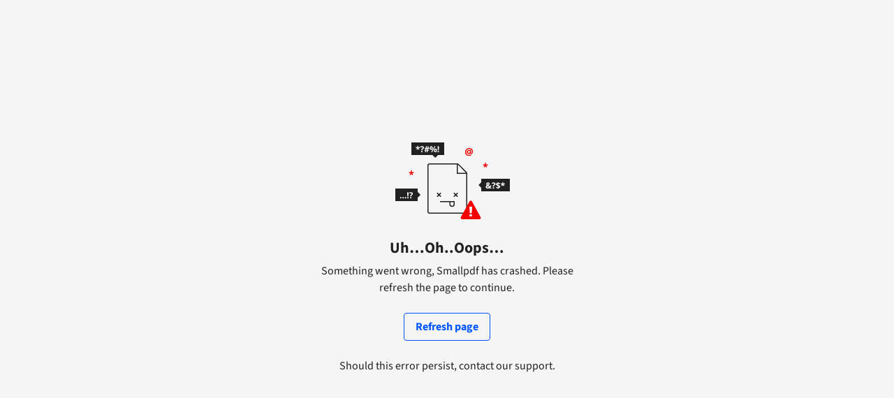

--- FILE ---
content_type: image/svg+xml
request_url: https://s.smallpdf.com/static/bd7581cc63cf9d0b.svg
body_size: 1339
content:
<svg xmlns="http://www.w3.org/2000/svg" width="98" height="40" fill="none"><path fill="#1A1A1A" fill-rule="evenodd" d="M98 10.146c-.149-.033-.129-.013-.327-.046a6 6 0 0 0-.633-.075Q96.68 10 96.26 10q-1.34 0-2.258.375t-1.5 1.036q-.583.663-.843 1.536a6.5 6.5 0 0 0-.26 1.873v.65h-1.637v3.147h1.637V28h4.265v-9.383h2.083V15.47h-2.083v-.375q0-.8.434-1.136a1.63 1.63 0 0 1 1.03-.338q.246.001.433.025.186.026.335.05c.099.017.104-.004.104-.004zm-17.825 10.48q.235-.561.57-.911t.732-.5q.396-.15.744-.15.421 0 1.004.15t.955.5v4.445q-.348.525-.856.712a2.9 2.9 0 0 1-1.004.188 2.4 2.4 0 0 1-.868-.163 2.1 2.1 0 0 1-.756-.512q-.336-.35-.546-.936t-.21-1.437q0-.823.235-1.386M76.02 24.91q.446 1.224 1.203 2.048a4.85 4.85 0 0 0 1.773 1.236 5.8 5.8 0 0 0 2.182.412q.819 0 1.76-.387a4.7 4.7 0 0 0 1.588-1.036V28h3.869V10H84.13v6.593a3.45 3.45 0 0 0-1.24-.825q-.669-.25-1.71-.25-.944 0-1.935.413a5.5 5.5 0 0 0-1.81 1.236q-.819.825-1.34 2.048-.52 1.224-.52 2.847 0 1.624.446 2.848Zm-10.424-5.09q.42-.5.942-.7.52-.2 1.017-.2.446 0 .855.15.41.15.72.488.309.337.508.886.198.55.198 1.324 0 .9-.235 1.498-.237.6-.583.975a1.9 1.9 0 0 1-.769.524q-.421.15-.793.15-.423 0-.955-.15a2.14 2.14 0 0 1-.905-.5zm.05 7.568q.619.624 1.35.849.733.225 1.501.225a5.3 5.3 0 0 0 2.009-.413 5.4 5.4 0 0 0 1.835-1.248q.819-.838 1.34-2.11.52-1.274.52-2.973 0-1.548-.422-2.735-.421-1.186-1.153-1.986a4.85 4.85 0 0 0-1.711-1.21 5.3 5.3 0 0 0-2.07-.413q-.944 0-1.922.387a5.2 5.2 0 0 0-1.674 1.037v-1.26H61.38V34h4.265v-6.612ZM55.386 28h4.265V10.923h-4.265zm-5.965 0h4.265V10.923h-4.265zm-14.058-3.07q.434 1.224 1.19 2.048a4.9 4.9 0 0 0 1.761 1.236 5.7 5.7 0 0 0 2.17.412q.819 0 1.76-.375a4.6 4.6 0 0 0 1.588-1.024V28h3.889V15.539h-3.84v1.498q-.72-.824-1.562-1.161a4.6 4.6 0 0 0-1.736-.337q-.942 0-1.947.412a5.5 5.5 0 0 0-1.822 1.236q-.819.825-1.352 2.048t-.533 2.847.434 2.848m4.154-4.284q.224-.562.558-.912a2 2 0 0 1 1.45-.649q.422 0 1.005.137.582.138.955.537v4.421q-.348.525-.856.712a2.9 2.9 0 0 1-1.004.187q-.447 0-.856-.162a2.1 2.1 0 0 1-.744-.512q-.334-.35-.533-.937-.198-.586-.198-1.436 0-.824.223-1.386M14.478 28h4.266v-7.866q.272-.474.706-.712.435-.237.831-.237.694 0 1.066.375t.372 1.573V28h4.266v-7.866q.272-.474.706-.712.435-.237.831-.237.695 0 1.067.375c.372.375.372.774.372 1.573V28h4.265v-7.566q0-2.348-.992-3.622t-3.026-1.274q-1.264 0-2.207.6t-1.512 1.399q-1.043-1.998-3.522-1.998-1.265 0-2.157.549a5.5 5.5 0 0 0-1.463 1.274h-.1l-.148-1.524h-3.62zM0 26.286c.43.383.941.877 1.553 1.176q.794.376 1.972.687t2.79.313q1.736 0 3.037-.438 1.303-.435 2.158-1.186a4.8 4.8 0 0 0 1.277-1.748q.421-1 .422-2.123 0-2.098-1.178-3.285-1.178-1.186-3.212-1.785-1.116-.325-1.897-.55-.78-.224-1.265-.437-.484-.212-.694-.45a.85.85 0 0 1-.21-.586q0-.65.594-1.062.596-.412 1.637-.412a4.1 4.1 0 0 1 1.45.275q.732.274 1.352.6.72.399 1.39.873l1.884-3.846q-.818-.524-1.786-.95a15 15 0 0 0-1.922-.649q-1.103-.3-2.368-.3-1.637 0-2.864.463-1.227.462-2.046 1.224a5 5 0 0 0-1.227 1.748 5.3 5.3 0 0 0-.41 2.036q0 1.973 1.03 3.209 1.028 1.237 2.913 1.81 1.265.376 2.12.613.857.237 1.377.462t.744.462a.86.86 0 0 1 .223.612q0 .625-.72 1.024-.718.4-1.933.4-.795 0-1.525-.3a7.6 7.6 0 0 1-1.302-.675 10 10 0 0 1-1.29-.974z" clip-rule="evenodd"/></svg>

--- FILE ---
content_type: image/svg+xml
request_url: https://s.smallpdf.com/static/cms/f/102628/40x40/f4f418458b/female.svg
body_size: 928
content:
<svg width="40" height="40" viewBox="0 0 40 40" fill="none" xmlns="http://www.w3.org/2000/svg">
<path d="M20.0004 0C8.97211 0 0 8.97211 0 20.0004C0 31.0283 8.97211 40 20.0004 40C31.0283 40 40.0004 31.0283 40.0004 20.0004C40.0004 8.97211 31.0283 0 20.0004 0ZM20.0004 1.70216C30.09 1.70216 38.2983 9.91085 38.2983 20.0004C38.2983 24.0022 37.0033 27.7053 34.8152 30.7202C34.8003 30.6521 34.7863 30.5832 34.7667 30.516C33.0769 24.7052 29.9564 24.5052 29.2845 24.3482C29.2066 24.3299 29.1274 24.3133 29.0483 24.298C27.0099 22.4145 28.401 14.5518 28.401 14.5518C28.401 2.56644 20.294 3.74519 20.294 3.74519C20.1953 3.74008 20.097 3.73582 20.0004 3.73242C19.9034 3.73582 19.8055 3.74008 19.7064 3.74519C19.7064 3.74519 11.5994 2.56601 11.5994 14.5518C11.5994 14.5518 12.9909 22.4149 10.9521 24.298C10.8721 24.3133 10.7934 24.3299 10.716 24.3482C10.0436 24.5052 6.92313 24.7052 5.23373 30.516C5.21415 30.5836 5.19969 30.6521 5.18479 30.7202C2.99666 27.7053 1.70174 24.0022 1.70174 20.0004C1.70174 9.91085 9.91042 1.70216 20.0004 1.70216ZM13.9343 14.1237C13.9684 13.7909 14.4114 10.0636 17.2012 10.3219L25.735 14.7148L26.4278 14.0471C26.4521 14.0514 26.475 14.059 26.4972 14.0697C26.8023 14.2122 26.9325 14.9229 26.7874 15.7335C26.6767 16.3552 26.4338 16.8672 26.1755 17.0863C26.072 17.1736 25.9669 17.2144 25.8661 17.1965C25.8091 17.1867 25.7571 17.1591 25.7112 17.1153C25.1414 18.8855 24.0533 20.649 22.6801 21.7094C21.8788 22.3277 20.9804 22.7069 20.0311 22.7069C19.0757 22.7069 18.1723 22.323 17.3672 21.6975C16.0012 20.6366 14.9182 18.8791 14.3518 17.1153C14.3054 17.1587 14.2539 17.1863 14.1969 17.1965C14.0799 17.217 13.956 17.1587 13.8377 17.0395C13.5982 16.7999 13.3786 16.3148 13.2748 15.7331C13.1382 14.968 13.2467 14.2918 13.5156 14.0982C13.5526 14.0718 13.5918 14.0539 13.6343 14.0467C13.7314 14.0301 13.8322 14.0671 13.9314 14.1471V14.1475C13.9318 14.1471 13.9326 14.139 13.9343 14.1237ZM20.0004 26.8287C17.5697 26.8287 15.5076 25.4737 14.7739 24.535C14.6173 24.3354 14.5199 24.1231 14.4939 23.9043C14.5309 23.892 14.6152 23.8614 14.7254 23.8111C14.771 23.7903 14.8212 23.7665 14.8735 23.7388C15.3178 23.506 15.9706 23.0188 15.971 22.163C15.9714 22.163 15.9714 22.163 15.9714 22.163C16.6731 22.8579 17.4527 23.4082 18.2859 23.7388C18.8464 23.9605 19.4306 24.0839 20.0311 24.0839C20.6319 24.0839 21.2162 23.9609 21.7771 23.7388C22.6018 23.4111 23.3754 22.8681 24.0716 22.1822C24.0763 22.1843 24.0805 22.1864 24.0856 22.189C24.1026 23.2916 25.209 23.775 25.5086 23.8852C25.5078 23.892 25.5074 23.8975 25.5065 23.9043C25.4801 24.1235 25.3827 24.3358 25.2256 24.535C24.4929 25.4742 22.4303 26.8287 20.0004 26.8287Z" fill="#3C3C3C"/>
</svg>


--- FILE ---
content_type: image/svg+xml
request_url: https://s.smallpdf.com/static/ef2d4f6414119340.svg
body_size: 3107
content:
<svg width="98" height="24" viewBox="0 0 98 24" fill="none" xmlns="http://www.w3.org/2000/svg">
<path d="M25.694 8.50781H35.584V10.349H31.69V20.7278H29.5555V10.349H25.6777L25.694 8.50781ZM35.1604 11.8805H36.9853V13.5913H37.0179C37.083 13.3469 37.1971 13.1188 37.36 12.8907C37.5229 12.6626 37.7185 12.4508 37.9629 12.2716C38.191 12.076 38.4517 11.9294 38.7449 11.8153C39.0219 11.7013 39.3152 11.6361 39.6085 11.6361C39.8366 11.6361 39.9995 11.6524 40.081 11.6524C40.1625 11.6687 40.2602 11.685 40.3417 11.685V13.5587C40.2113 13.5261 40.0647 13.5098 39.9181 13.4936C39.7714 13.4773 39.6411 13.461 39.4944 13.461C39.1686 13.461 38.859 13.5261 38.5657 13.6565C38.2724 13.7868 38.028 13.9824 37.7999 14.2268C37.5881 14.4874 37.4089 14.797 37.2786 15.1718C37.1482 15.5465 37.083 15.9864 37.083 16.4752V20.6789H35.1278L35.1604 11.8805ZM49.303 20.7278H47.3804V19.4895H47.3478C47.1034 19.9457 46.7449 20.2879 46.2724 20.5648C45.7999 20.8418 45.3111 20.9722 44.8223 20.9722C43.6655 20.9722 42.8183 20.6952 42.2969 20.1086C41.7755 19.5384 41.5148 18.6585 41.5148 17.5017V11.8805H43.47V17.3062C43.47 18.0883 43.6166 18.6422 43.9262 18.9518C44.2195 19.2777 44.6431 19.4406 45.1808 19.4406C45.5881 19.4406 45.9303 19.3754 46.2073 19.2451C46.4843 19.1147 46.7124 18.9518 46.8753 18.74C47.0545 18.5282 47.1686 18.2675 47.25 17.9742C47.3315 17.6809 47.3641 17.3551 47.3641 17.0129V11.8805H49.3193V20.7278H49.303ZM52.6268 17.8927C52.692 18.463 52.9038 18.854 53.2786 19.0984C53.6533 19.3266 54.1095 19.4406 54.6309 19.4406C54.8101 19.4406 55.0219 19.4243 55.25 19.3917C55.4781 19.3591 55.7063 19.3103 55.9018 19.2288C56.1136 19.1473 56.2765 19.0333 56.4069 18.8703C56.5372 18.7074 56.6024 18.5119 56.5861 18.2675C56.5698 18.0231 56.4883 17.8113 56.3091 17.6483C56.1299 17.4854 55.9181 17.3714 55.6574 17.2573C55.3967 17.1595 55.0871 17.0781 54.7449 17.0129C54.4028 16.9477 54.0606 16.8663 53.7022 16.7848C53.3437 16.7033 52.9853 16.6056 52.6431 16.4915C52.301 16.3775 52.0077 16.2308 51.7307 16.019C51.47 15.8235 51.2419 15.5791 51.0953 15.2695C50.9323 14.96 50.8509 14.6015 50.8509 14.1453C50.8509 13.6565 50.9649 13.2654 51.2093 12.9396C51.4374 12.6137 51.747 12.353 52.1054 12.1575C52.4639 11.962 52.8712 11.8153 53.3111 11.7339C53.7511 11.6524 54.1747 11.6198 54.5657 11.6198C55.0219 11.6198 55.4619 11.6687 55.8692 11.7665C56.2765 11.8642 56.6676 12.0109 56.9934 12.239C57.3356 12.4508 57.6126 12.7441 57.8244 13.0862C58.0525 13.4284 58.1828 13.852 58.248 14.3408H56.2113C56.1136 13.8683 55.9018 13.5587 55.5759 13.3958C55.2337 13.2329 54.859 13.1514 54.4191 13.1514C54.2887 13.1514 54.1095 13.1677 53.9303 13.184C53.7348 13.2166 53.5718 13.2492 53.3926 13.3143C53.2297 13.3795 53.083 13.4773 52.969 13.5913C52.8549 13.7054 52.7898 13.8683 52.7898 14.0638C52.7898 14.3082 52.8712 14.4874 53.0342 14.6341C53.1971 14.7807 53.4089 14.8948 53.6859 15.0088C53.9466 15.1066 54.2561 15.1881 54.5983 15.2532C54.9405 15.3184 55.2989 15.3999 55.6574 15.4813C56.0158 15.5628 56.358 15.6606 56.7001 15.7746C57.0423 15.8887 57.3519 16.0353 57.6126 16.2471C57.8733 16.4426 58.1014 16.687 58.2643 16.9803C58.4272 17.2736 58.5087 17.6483 58.5087 18.072C58.5087 18.5934 58.3946 19.0333 58.1502 19.408C57.9058 19.7665 57.5963 20.076 57.2215 20.3041C56.8468 20.5323 56.4069 20.6952 55.9506 20.8092C55.4781 20.907 55.0219 20.9722 54.5657 20.9722C54.0117 20.9722 53.4904 20.907 53.0179 20.7767C52.5454 20.6463 52.1217 20.4508 51.7796 20.2064C51.4374 19.9457 51.1604 19.6361 50.9649 19.2451C50.7694 18.8703 50.6553 18.4141 50.639 17.8765H52.6105V17.8927H52.6268ZM59.0627 11.8805H60.5454V9.20842H62.5006V11.8642H64.2602V13.3143H62.5006V18.0394C62.5006 18.2512 62.5168 18.4141 62.5331 18.5771C62.5494 18.7237 62.5983 18.854 62.6472 18.9518C62.7124 19.0496 62.8101 19.131 62.9242 19.1799C63.0545 19.2288 63.2175 19.2614 63.4456 19.2614C63.5759 19.2614 63.7225 19.2614 63.8529 19.2451C63.9832 19.2288 64.1299 19.2125 64.2602 19.1799V20.6952C64.0484 20.7278 63.8366 20.7441 63.6248 20.7604C63.413 20.7929 63.2175 20.7929 62.9893 20.7929C62.468 20.7929 62.0606 20.7441 61.7511 20.6463C61.4415 20.5485 61.1971 20.4019 61.0179 20.2227C60.8386 20.0272 60.7246 19.7991 60.6594 19.5221C60.5942 19.2451 60.5616 18.9029 60.5454 18.5445V13.3306H59.0627V11.8479V11.8805ZM65.6289 11.8805H67.47V13.0862H67.5026C67.7796 12.5648 68.1543 12.2064 68.6431 11.9783C69.1319 11.7502 69.6533 11.6361 70.2399 11.6361C70.9405 11.6361 71.5433 11.7502 72.0647 12.0109C72.5861 12.2553 73.0097 12.5811 73.3519 13.021C73.694 13.4447 73.9547 13.9498 74.1177 14.52C74.2806 15.0903 74.3784 15.7094 74.3784 16.3449C74.3784 16.9477 74.2969 17.518 74.1502 18.072C73.9873 18.6259 73.7592 19.131 73.4496 19.5547C73.1401 19.9783 72.749 20.3204 72.2602 20.5811C71.7714 20.8418 71.2175 20.9722 70.5657 20.9722C70.2887 20.9722 69.9955 20.9396 69.7185 20.8907C69.4415 20.8418 69.1645 20.7604 68.9038 20.6463C68.6431 20.5323 68.3987 20.3856 68.1869 20.2064C67.9588 20.0272 67.7796 19.8154 67.6329 19.5872H67.6003V24.0027H65.6452V11.8805H65.6289ZM72.4557 16.3123C72.4557 15.9213 72.4069 15.5302 72.2928 15.1555C72.1951 14.7807 72.0321 14.4549 71.8203 14.1616C71.6085 13.8683 71.3478 13.6402 71.0545 13.461C70.745 13.2817 70.3865 13.2003 69.9955 13.2003C69.1808 13.2003 68.5617 13.4773 68.138 14.0475C67.7307 14.6178 67.5189 15.3836 67.5189 16.3286C67.5189 16.7848 67.5678 17.1921 67.6818 17.5669C67.7959 17.9416 67.9425 18.2675 68.1706 18.5445C68.3824 18.8215 68.6431 19.0333 68.9527 19.1962C69.2623 19.3591 69.6044 19.4406 70.0118 19.4406C70.468 19.4406 70.8264 19.3428 71.136 19.1636C71.4456 18.9844 71.69 18.74 71.9018 18.463C72.0973 18.1697 72.2439 17.8439 72.3254 17.4691C72.4069 17.0781 72.4557 16.7033 72.4557 16.3123ZM75.8936 8.50781H77.8488V10.349H75.8936V8.50781ZM75.8936 11.8805H77.8488V20.7278H75.8936V11.8805ZM79.5922 8.50781H81.5474V20.7278H79.5922V8.50781ZM87.5107 20.9722C86.8101 20.9722 86.1747 20.8581 85.6207 20.6137C85.0667 20.3693 84.6105 20.0597 84.2195 19.6524C83.8448 19.2451 83.5515 18.74 83.3559 18.1697C83.1604 17.5995 83.0464 16.964 83.0464 16.296C83.0464 15.628 83.1441 15.0088 83.3559 14.4386C83.5515 13.8683 83.8448 13.3795 84.2195 12.9559C84.5942 12.5485 85.0667 12.2227 85.6207 11.9946C86.1747 11.7665 86.8101 11.6361 87.5107 11.6361C88.2113 11.6361 88.8468 11.7502 89.4008 11.9946C89.9547 12.2227 90.4109 12.5485 90.802 12.9559C91.1767 13.3632 91.47 13.8683 91.6655 14.4386C91.861 15.0088 91.9751 15.628 91.9751 16.296C91.9751 16.9803 91.8773 17.5995 91.6655 18.1697C91.4537 18.74 91.1767 19.2288 90.802 19.6524C90.4272 20.0597 89.9547 20.3856 89.4008 20.6137C88.8468 20.8418 88.2276 20.9722 87.5107 20.9722ZM87.5107 19.4243C87.9344 19.4243 88.3254 19.3266 88.635 19.1473C88.9608 18.9681 89.2052 18.7237 89.417 18.4304C89.6289 18.1371 89.7755 17.795 89.8733 17.4365C89.971 17.0618 90.0199 16.687 90.0199 16.296C90.0199 15.9213 89.971 15.5465 89.8733 15.1718C89.7755 14.797 89.6289 14.4712 89.417 14.1779C89.2052 13.8846 88.9445 13.6565 88.635 13.4773C88.3091 13.298 87.9344 13.2003 87.5107 13.2003C87.0871 13.2003 86.6961 13.298 86.3865 13.4773C86.0606 13.6565 85.8162 13.9009 85.6044 14.1779C85.3926 14.4712 85.246 14.797 85.1482 15.1718C85.0504 15.5465 85.0016 15.9213 85.0016 16.296C85.0016 16.687 85.0504 17.0618 85.1482 17.4365C85.246 17.8113 85.3926 18.1371 85.6044 18.4304C85.8162 18.7237 86.0769 18.9681 86.3865 19.1473C86.7124 19.3428 87.0871 19.4243 87.5107 19.4243ZM92.5616 11.8805H94.0443V9.20842H95.9995V11.8642H97.7592V13.3143H95.9995V18.0394C95.9995 18.2512 96.0158 18.4141 96.0321 18.5771C96.0484 18.7237 96.0973 18.854 96.1462 18.9518C96.2113 19.0496 96.3091 19.131 96.4232 19.1799C96.5535 19.2288 96.7164 19.2614 96.9445 19.2614C97.0749 19.2614 97.2215 19.2614 97.3519 19.2451C97.4822 19.2288 97.6289 19.2125 97.7592 19.1799V20.6952C97.5474 20.7278 97.3356 20.7441 97.1238 20.7604C96.912 20.7929 96.7164 20.7929 96.4883 20.7929C95.967 20.7929 95.5596 20.7441 95.25 20.6463C94.9405 20.5485 94.6961 20.4019 94.5168 20.2227C94.3376 20.0272 94.2236 19.7991 94.1584 19.5221C94.0932 19.2451 94.0606 18.9029 94.0443 18.5445V13.3306H92.5616V11.8479V11.8805Z" fill="#1A1A1A"/>
<path d="M23.4134 8.5051H14.4684L11.7149 0L8.94501 8.5051L0 8.4888L7.23422 13.7515L4.46436 22.2566L11.6986 16.9939L18.9328 22.2566L16.1792 13.7515L23.4134 8.5051Z" fill="#00B67A"/>
<path d="M16.7983 15.6726L16.1792 13.75L11.7148 16.9924L16.7983 15.6726Z" fill="#005128"/>
</svg>


--- FILE ---
content_type: image/svg+xml
request_url: https://s.smallpdf.com/static/cms/f/102628/40x40/c317ae45d4/male.svg
body_size: 1267
content:
<svg width="40" height="40" viewBox="0 0 40 40" fill="none" xmlns="http://www.w3.org/2000/svg">
<path d="M13.049 17.1151C13.672 18.7892 14.6563 20.4151 15.875 21.6054C16.5644 22.2786 17.3283 22.8122 18.1432 23.1365C18.7032 23.3582 19.2874 23.4816 19.8879 23.4816C20.4887 23.4816 21.073 23.3578 21.6326 23.1365C22.476 22.8016 23.2658 22.242 23.9731 21.5347C25.1616 20.3488 26.1229 18.747 26.7327 17.1006C27.2012 16.9632 27.6936 16.0831 27.894 14.961C28.1119 13.7427 27.9055 12.6801 27.4357 12.5026C27.4527 12.2052 27.4638 11.9048 27.4634 11.5958C27.4519 7.17998 24.8629 4.61226 20.7794 4.33864C17.2197 4.09991 14.538 5.51398 13.3163 7.8651C12.9056 8.65533 12.6707 9.64556 12.5805 10.72C12.4435 11.2796 12.363 11.8614 12.363 12.4635H12.3767C12.3767 12.4682 12.3754 12.4724 12.375 12.4767C12.3665 12.478 12.3579 12.4784 12.3486 12.4801C11.8281 12.5712 11.5911 13.6818 11.8192 14.9614C12.0298 16.1368 12.5596 17.0461 13.049 17.1151ZM13.1669 13.8244C13.2184 13.6742 13.2856 13.5571 13.3724 13.495C13.409 13.4682 13.449 13.4512 13.4916 13.4439C13.5882 13.4265 13.6895 13.4639 13.7886 13.5435H13.7895C13.7895 13.5359 13.7903 13.5282 13.7907 13.5197C13.8248 13.1882 14.2678 10.2886 17.058 10.5477C17.058 10.5477 19.5053 11.4473 21.7305 10.6524C21.9701 10.6469 22.2028 10.6452 22.4194 10.6537C23.342 10.6877 23.9727 11.166 24.6344 11.4737C24.6084 11.1703 24.3752 10.8584 24.388 10.6537C24.4931 10.6835 24.5893 10.729 24.6816 10.7788C25.1582 11.2852 25.6182 12.1363 25.9846 13.5265C25.9859 13.5329 25.9859 13.5384 25.9867 13.5444C25.988 13.5435 25.9884 13.5431 25.9897 13.5418C25.9897 13.5427 25.9901 13.5435 25.9901 13.5435L25.9961 13.5371C26.0918 13.4614 26.1906 13.4265 26.2855 13.4431C26.3097 13.4473 26.3319 13.4546 26.3544 13.4652C26.6587 13.6073 26.7893 14.3184 26.6446 15.1291C26.534 15.7512 26.2914 16.2631 26.0331 16.4823C25.9289 16.5687 25.8233 16.61 25.7229 16.5912C25.6659 16.5832 25.614 16.5546 25.568 16.5112C25.0033 18.2674 23.928 20.0177 22.5705 21.079C21.7607 21.7131 20.8509 22.1037 19.8883 22.1037C18.947 22.1037 18.0555 21.7305 17.2593 21.1203C15.8763 20.0624 14.7805 18.2904 14.209 16.5108C14.1622 16.5542 14.1112 16.5827 14.0546 16.5908C13.9371 16.6121 13.8133 16.5538 13.6954 16.4351C13.4554 16.1955 13.2363 15.7108 13.1324 15.1291C13.1256 15.0904 13.1218 15.0538 13.1163 15.0159C13.1214 14.6091 13.1388 14.2142 13.1669 13.8244Z" fill="#3C3C3C"/>
<path d="M20.0004 0C8.97211 0 0 8.97211 0 20.0004C0 31.0283 8.97211 40 20.0004 40C31.0287 40 40.0008 31.0283 40.0008 20.0004C40.0008 8.97211 31.0287 0 20.0004 0ZM20.0004 1.70216C30.09 1.70216 38.2987 9.91085 38.2987 20.0004C38.2987 23.9592 37.031 27.6253 34.8854 30.6228C34.8709 30.3866 34.8335 30.1513 34.7667 29.9215C33.0769 24.1107 29.9564 23.9103 29.2845 23.7533C27.9631 23.4439 26.3606 23.5762 25.5065 23.3094C25.4061 24.1473 22.9686 26.9044 21.3707 28.6329L20.6787 25.964C21.2004 25.6576 21.3124 24.9797 21.3124 24.4167H18.6881C18.6881 24.9754 18.8004 25.6461 19.3102 25.9559L18.6289 28.6321C17.0314 26.9036 14.5948 24.1473 14.4939 23.3094C13.6394 23.5762 12.0381 23.4439 10.716 23.7533C10.044 23.9103 6.92355 24.1103 5.23415 29.9206C5.16777 30.1509 5.13032 30.387 5.11585 30.6232C2.97028 27.6257 1.70216 23.9597 1.70216 20.0004C1.70216 9.91085 9.91085 1.70216 20.0004 1.70216Z" fill="#3C3C3C"/>
</svg>


--- FILE ---
content_type: image/svg+xml
request_url: https://s.smallpdf.com/static/cms/f/102628/1040x120/41d098ab9a/safety.svg
body_size: 7686
content:
<svg width="1040" height="120" fill="none" xmlns="http://www.w3.org/2000/svg"><path fill-rule="evenodd" clip-rule="evenodd" d="M131.858 8.144c-1.383-.155-3.065-.203-4.547-.053-.56-.049-1.223 0-1.887.053-12.253.97-23.535 7.36-30.578 18.249.196-.02.406-.003.62.014.344.029.697.058 1.011-.067a48.024 48.024 0 0 1 4.136-5.061l.279-.27c1.222-1.18 2.376-2.297 3.705-3.154.698.456 1.436.87 2.164 1.278.66.37 1.312.735 1.917 1.123l-.364.458c-1.466 1.842-2.94 3.695-4.025 5.679.359.15 1.022.101 1.532 0 1.274-1.893 2.656-3.786 4.287-5.471.438.163.874.328 1.31.492 1.747.66 3.479 1.316 5.277 1.807l.202.203-1.275 2.97c.496.089.834.058 1.293.016l.187-.017c.197-.372.375-.763.553-1.155.24-.527.481-1.058.774-1.554 2.96.662 6.075 1.02 9.241 1.125.248.215.233.587.218.948-.01.23-.02.457.04.636h1.373c.074-.244.069-.497.063-.745-.006-.277-.012-.548.094-.79 2.96-.155 6.069-.464 8.933-1.174l.254.049 1.375 2.66c.111 0 .232.006.356.012.388.02.807.04 1.08-.118l-1.279-2.96.105-.106c2.263-.591 4.387-1.466 6.546-2.354l.241-.1c1.585 1.686 3.065 3.685 4.396 5.626.11 0 .219.002.327.004.446.007.873.015 1.197-.11a20.219 20.219 0 0 0-2.189-3.22c-.666-.971-1.384-1.836-2.251-2.758v-.256l3.573-2.096.517-.203a37.478 37.478 0 0 1 8.056 8.533c.197 0 .384.022.563.042.381.044.73.084 1.075-.09-6.839-10.427-18.118-17.124-30.326-18.095l-.053.101-.096-.101Zm5.254 2.4v-.102c-5.359-1.38-11.736-1.279-17.148 0l.816.667c4.694 3.013 11.892 2.709 16.332-.565Zm14.039 6.134-.096.203-3.52 1.998h-.263c-2.697-2.762-5.867-5.162-9.09-7.055l.981-.87c4.282 1.126 8.319 3.067 11.988 5.724Zm-41.296 2.35c2.859-2.86 5.972-5.21 9.136-7.205l-.918-.715c-.2-.175-.387-.103-.585-.026-.152.059-.311.12-.488.074v-.097l-.457.3c-3.779 1.232-7.352 3.019-10.568 5.423v.098c1.224.873 2.502 1.636 3.88 2.148Zm35.936.517-.096.15c-1.996.87-4.037 1.686-6.235 2.149-1.576-2.714-3.31-5.419-5.254-8.026.386-.221.816-.413 1.25-.606.371-.165.745-.332 1.097-.52 3.318 1.686 6.532 4.09 9.238 6.853Zm-23.124-5.423.151-.406c-.529-.247-1.057-.448-1.585-.649a52.72 52.72 0 0 1-.709-.274c-3.268 1.739-6.228 3.989-9.035 6.694l-.103.309c1.937.869 3.982 1.535 6.075 2.096l.201-.05.303-.514c1.435-2.441 2.888-4.914 4.702-7.206Zm5.175 6.63c-.009.833-.018 1.662-.018 2.469-1.065.15-2.042.05-3.061-.055-.351-.036-.706-.073-1.072-.1a64.691 64.691 0 0 0-.928-.127c-1.179-.156-2.484-.328-3.564-.69 1.479-2.81 3.213-5.519 5.306-8.025l3.271.463c.109 1.893.087 3.995.066 6.064Zm4.725-6.476c1.997 2.555 3.932 5.162 5.263 7.973a35.736 35.736 0 0 1-8.424 1.019c-.105-2.705-.053-5.723 0-8.533a251.88 251.88 0 0 1 1.761-.256c.475-.068.948-.136 1.4-.203ZM171.728 33.294c-6.637-4.294-16.752-4.602-23.582-.72-3.731 1.942-6.183 5.78-6.945 9.712-1.383 6.494-1.024 14.211 3.871 19.07 5.727 5.109 14.046 6.234 21.446 4.138.35-.07 1.471-.358 2.233-.773l.219-.097c2.294-.97 4.492-2.559 6.121-4.703 3.783-5.621 4.037-14.057 1.734-20.393-.911-2.453-2.802-4.65-5.097-6.234Zm-8.03 7.783c.65.86.749 1.933.845 2.974.025.27.049.537.083.798-.015.76-.005 1.56.005 2.379.026 2.084.054 4.291-.336 6.256-.275 1.137-1.139 2.314-2.498 2.742-2.177.847-5.117.61-7.129-.379-1.668-1.025-1.896-2.736-2.114-4.37l-.008-.066-.016-.312-.022-.4c-.161-3.043-.328-6.204.635-8.966.817-1.837 3.05-2.31 5.062-2.452 2.122 0 4.189.285 5.493 1.796Z" fill="#0048D9"/><path d="m84.991 30.222-3.165.053c-.05 2.71-.05 5.877 0 8.635.607.02 1.201.026 1.79.032 1.095.01 2.17.022 3.267.122V56.45l-.055.71-5.053.106c-.103 2.86-.103 5.62 0 8.431h22.513v-8.431a34.58 34.58 0 0 0-2.205-.042c-1.026.002-2.057.005-3.002-.113l.05-17.94.104-.154 5.053-.049c.055-2.916.103-6.031-.048-8.692l-19.249-.053Z" fill="#0048D9"/><path fill-rule="evenodd" clip-rule="evenodd" d="M116.901 69.465c.152.008.306.018.456.018l1.377 2.704c2.962-.613 6.025-.97 9.193-1.125.183-.307.162-.598.139-.915a2.711 2.711 0 0 1 .01-.664h1.329c.113.218.104.513.095.81-.007.253-.015.51.054.72 3.065.204 6.384.561 9.396 1.227l1.384-2.757h1.375c-.125.603-.406 1.19-.69 1.781-.194.407-.39.815-.536 1.232l.253.203c2.295.614 4.335 1.434 6.586 2.352 1.633-1.641 2.936-3.566 4.181-5.406l.11-.162h1.585c-1.226 2.197-2.811 4.187-4.449 6.186.649.43 1.341.819 2.039 1.212.621.35 1.247.702 1.849 1.086l.509.049c2.96-2.347 5.665-5.365 7.802-8.485a9.212 9.212 0 0 1 1.638 0c-8.679 13.391-23.636 20.19-39.307 18.095-4.545-.613-8.831-2.047-12.862-4.037l-.055-.155-.048.049c-5.972-3.014-11.695-8.123-15.366-13.952l.196-.016c.507-.042.89-.074 1.437.016 2.141 3.221 5.002 6.288 8.065 8.64 1.055-.489 2.081-1.119 3.101-1.745.363-.222.725-.445 1.087-.66l-.247-.308c-1.554-1.936-3.083-3.843-4.245-5.975.168.029.378.004.596-.023.509-.061 1.062-.128 1.236.477 1.125 1.743 2.502 3.482 3.932 5.061l.208.106a60.694 60.694 0 0 1 6.739-2.405l.151-.154-1.276-3.014c.252-.109.606-.088.973-.067Zm21.279 4.31-.044-.154c-2.706-.666-5.614-.97-8.521-1.024-.158 3.014-.105 5.674 0 8.692l.858.097c.353.022.697.093 1.037.163.505.104 1.003.207 1.521.146 1.935-2.506 3.73-5.162 5.149-7.92Zm2.198 7.36c1.944-1.38 4.037-3.018 5.674-4.906-1.944-.97-4.037-1.69-6.235-2.201l-.149.105c-1.427 2.71-3.065 5.264-4.904 7.77l-.158.358 2.199.97c.956-.478 1.88-1.05 2.798-1.618l.001-.001.002-.001c.258-.16.515-.32.772-.476Zm11.129-1.995c-2.855 2.299-6.174 3.834-9.545 5.11l-2.4.767c-.403-.207-.762-.507-1.121-.816l.097-.155c3.275-1.941 6.235-4.293 9.037-7.103 1.384.565 2.706 1.328 3.932 2.197Zm-33.385 5.878 1.023-.816c-3.269-2.096-6.281-4.298-9.191-7.206-1.147.485-2.22 1.162-3.284 1.832l-.002.002-.494.31v.155c3.677 2.656 7.658 4.598 11.948 5.723Zm18.936.666.359-.309C132.776 82 125.374 82 120.625 85.12l-.407.459c5.405 1.328 11.437 1.28 16.84.106ZM117.973 74.08c1.478 2.81 3.317 5.467 5.156 8.123-.367.211-.771.382-1.175.552-.388.163-.775.325-1.126.524a34.413 34.413 0 0 1-9.289-6.848v-.154c1.99-.97 4.083-1.686 6.226-2.25l.208.052Zm10.102 7.155c-.528.127-1.083.19-1.633.254-.561.065-1.117.129-1.633.258-2.095-2.506-3.829-5.215-5.309-8.026l.256-.207c2.653-.507 5.412-.918 8.271-.918l.048 8.64Z" fill="#0048D9"/><path d="M128.436 31.656c-5.617-2.404-13.477-2.656-18.582 1.072-3.319 2.453-4.342 6.848-3.472 10.735.665 3.68 4.135 6.389 7.452 7.664 2.416.87 4.888 1.609 7.363 2.348 2.184.653 4.37 1.306 6.521 2.05.465.204 1.075.663.979 1.228 0 .451-.452.706-.808.908l-.017.01c-4.797 1.328-10.003.308-13.473-3.372-.202-.253-.366-.531-.531-.81-.168-.284-.336-.568-.544-.827l-6.892.053c-.098 4.139-.153 8.891 0 12.981l7.658-.048.103-2.458c.586.28 1.171.601 1.757.923.282.156.566.312.849.463 5.309 2.246 12.152 2.753 17.407 0 3.827-2.153 5.876-6.292 5.306-10.735-.56-4.346-4.641-8.282-8.774-9.358l-12.357-3.627-.919-.464c-.407-.357-.663-.816-.565-1.376.809-1.404 2.504-1.284 4.021-1.176.305.021.603.043.885.05 3.573.512 7.244 1.74 9.337 5.062.55 0 1.121.002 1.706.005 1.807.01 3.745.02 5.598-.054.068-2.952.014-5.648-.042-8.465v-.002a434.98 434.98 0 0 1-.063-3.653c-2.295-.049-5.105-.049-7.4.057-.042.246-.035.532-.028.826.011.44.023.9-.13 1.27l-2.345-1.28Z" fill="#0048D9"/><path d="M82.115 106V95.568h2.352V106h-2.352Zm7.996.192a6.029 6.029 0 0 1-2.048-.368 5.456 5.456 0 0 1-1.808-1.136l1.344-1.616c.374.32.784.581 1.232.784.459.203.907.304 1.344.304.491 0 .854-.091 1.088-.272a.868.868 0 0 0 .368-.736.757.757 0 0 0-.112-.416.829.829 0 0 0-.304-.304 2.029 2.029 0 0 0-.48-.256 19.948 19.948 0 0 0-.608-.272l-1.36-.576a4.276 4.276 0 0 1-.784-.416 3.948 3.948 0 0 1-.672-.592 2.97 2.97 0 0 1-.464-.8 2.914 2.914 0 0 1-.176-1.04c0-.427.091-.827.272-1.2.182-.384.438-.715.768-.992.331-.288.72-.512 1.168-.672.459-.16.96-.24 1.504-.24.608 0 1.206.117 1.792.352.598.235 1.12.576 1.568 1.024l-1.2 1.488a4.309 4.309 0 0 0-1.024-.608 2.805 2.805 0 0 0-1.136-.224c-.405 0-.73.085-.976.256a.782.782 0 0 0-.352.688c0 .16.038.299.112.416.086.107.198.208.336.304.15.085.32.17.512.256.192.075.4.16.624.256l1.344.544c.64.256 1.142.608 1.504 1.056.374.448.56 1.04.56 1.776 0 .437-.09.853-.272 1.248-.17.384-.426.725-.768 1.024a3.92 3.92 0 0 1-1.232.704c-.49.171-1.045.256-1.664.256Zm9.947 0c-.704 0-1.35-.123-1.936-.368a4.302 4.302 0 0 1-1.488-1.088c-.416-.469-.741-1.04-.976-1.712-.224-.672-.336-1.435-.336-2.288 0-.853.112-1.61.336-2.272.235-.672.56-1.232.976-1.68a4.043 4.043 0 0 1 1.488-1.04 4.97 4.97 0 0 1 1.936-.368c.704 0 1.344.123 1.92.368a4.012 4.012 0 0 1 1.504 1.04c.416.459.736 1.024.96 1.696.235.661.352 1.413.352 2.256 0 .853-.117 1.616-.352 2.288-.224.672-.544 1.243-.96 1.712a4.261 4.261 0 0 1-1.504 1.088 4.858 4.858 0 0 1-1.92.368Zm0-2.032c.715 0 1.28-.304 1.696-.912.416-.619.624-1.456.624-2.512 0-1.045-.208-1.861-.624-2.448-.416-.587-.981-.88-1.696-.88s-1.28.293-1.696.88c-.416.587-.624 1.403-.624 2.448 0 1.056.208 1.893.624 2.512.416.608.981.912 1.696.912Zm5.486 4.4 3.216-13.92h1.536l-3.216 13.92h-1.536Zm6.446-2.56V95.568h2.352V106h-2.352Zm4.812 0V95.568h6.528v1.984h-4.176v2.096h3.552v1.968h-3.552v2.4h4.336V106h-6.688Zm13.118.192a5.206 5.206 0 0 1-1.872-.336 4.579 4.579 0 0 1-1.552-1.024c-.437-.448-.784-1.003-1.04-1.664-.256-.672-.384-1.445-.384-2.32 0-.864.133-1.632.4-2.304.267-.683.624-1.259 1.072-1.728a4.52 4.52 0 0 1 1.568-1.072 4.922 4.922 0 0 1 1.888-.368c.672 0 1.275.139 1.808.416.533.267.976.581 1.328.944l-1.248 1.504a3.69 3.69 0 0 0-.848-.592 2.01 2.01 0 0 0-.992-.24c-.352 0-.688.08-1.008.24-.309.15-.581.368-.816.656-.224.288-.405.64-.544 1.056a4.78 4.78 0 0 0-.192 1.408c0 1.077.229 1.915.688 2.512.459.587 1.072.88 1.84.88.427 0 .805-.091 1.136-.272.341-.192.64-.427.896-.704l1.248 1.472c-.875 1.024-2 1.536-3.376 1.536Zm7.524-.192v-1.344a107.64 107.64 0 0 0 1.776-1.696 20.814 20.814 0 0 0 1.392-1.488c.394-.469.698-.901.912-1.296.224-.405.336-.79.336-1.152 0-.501-.128-.88-.384-1.136-.256-.267-.608-.4-1.056-.4-.374 0-.704.107-.992.32-.288.203-.56.443-.816.72l-1.28-1.264c.501-.533 1.013-.933 1.536-1.2.522-.277 1.146-.416 1.872-.416.501 0 .954.08 1.36.24.416.15.773.368 1.072.656.298.277.528.613.688 1.008.16.395.24.837.24 1.328 0 .427-.091.864-.272 1.312-.182.437-.427.88-.736 1.328-.299.437-.646.88-1.04 1.328-.384.437-.784.869-1.2 1.296.256-.032.538-.059.848-.08.32-.032.602-.048.848-.048h2.048V106h-7.152Zm10.405 0c.042-.843.117-1.616.224-2.32a14.41 14.41 0 0 1 .48-2.032c.213-.651.48-1.285.8-1.904.33-.619.736-1.259 1.216-1.92h-4.56V95.84h7.072v1.44a15.067 15.067 0 0 0-1.424 2.016 9.347 9.347 0 0 0-.832 1.936 12.69 12.69 0 0 0-.416 2.144c-.086.757-.15 1.632-.192 2.624h-2.368Zm10.133.192a3.28 3.28 0 0 1-1.488-.336 3.287 3.287 0 0 1-1.152-1.024c-.31-.448-.555-1.003-.736-1.664-.171-.661-.256-1.424-.256-2.288 0-.864.085-1.621.256-2.272.181-.65.426-1.195.736-1.632.32-.448.704-.779 1.152-.992a3.28 3.28 0 0 1 1.488-.336c.544 0 1.04.112 1.488.336.448.213.826.544 1.136.992.32.437.565.981.736 1.632.181.65.272 1.408.272 2.272 0 .864-.091 1.627-.272 2.288-.171.661-.416 1.216-.736 1.664-.31.448-.688.789-1.136 1.024a3.28 3.28 0 0 1-1.488.336Zm0-1.824c.202 0 .389-.048.56-.144.17-.107.32-.293.448-.56.128-.267.224-.624.288-1.072.074-.448.112-1.019.112-1.712 0-.693-.038-1.259-.112-1.696-.064-.448-.16-.795-.288-1.04-.128-.256-.278-.432-.448-.528a1.126 1.126 0 0 0-1.104 0c-.171.096-.32.272-.448.528-.128.245-.23.592-.304 1.04-.075.437-.112 1.003-.112 1.696 0 .693.037 1.264.112 1.712.074.448.176.805.304 1.072s.277.453.448.56c.17.096.352.144.544.144Zm8.453 1.824a3.28 3.28 0 0 1-1.488-.336 3.287 3.287 0 0 1-1.152-1.024c-.309-.448-.555-1.003-.736-1.664-.171-.661-.256-1.424-.256-2.288 0-.864.085-1.621.256-2.272.181-.65.427-1.195.736-1.632.32-.448.704-.779 1.152-.992a3.28 3.28 0 0 1 1.488-.336c.544 0 1.04.112 1.488.336.448.213.827.544 1.136.992.32.437.565.981.736 1.632.181.65.272 1.408.272 2.272 0 .864-.091 1.627-.272 2.288-.171.661-.416 1.216-.736 1.664a3.149 3.149 0 0 1-1.136 1.024 3.28 3.28 0 0 1-1.488.336Zm0-1.824c.203 0 .389-.048.56-.144.171-.107.32-.293.448-.56.128-.267.224-.624.288-1.072.075-.448.112-1.019.112-1.712 0-.693-.037-1.259-.112-1.696-.064-.448-.16-.795-.288-1.04-.128-.256-.277-.432-.448-.528a1.123 1.123 0 0 0-1.104 0c-.171.096-.32.272-.448.528-.128.245-.229.592-.304 1.04-.075.437-.112 1.003-.112 1.696 0 .693.037 1.264.112 1.712.075.448.176.805.304 1.072s.277.453.448.56c.171.096.352.144.544.144Zm5.349 1.632v-1.904h2.208v-5.872h-1.904v-1.456a8.212 8.212 0 0 0 1.408-.384c.384-.15.757-.33 1.12-.544h1.728v8.256h1.904V106h-6.464Z" fill="#1A1A1A"/><circle cx="390" cy="48" r="40" fill="#003CB2"/><path d="M375.988 54.192a5.973 5.973 0 0 1-2.016-.336 4.648 4.648 0 0 1-1.616-1.024 4.812 4.812 0 0 1-1.088-1.664c-.256-.672-.384-1.445-.384-2.32 0-.864.134-1.632.4-2.304a5.096 5.096 0 0 1 1.088-1.728 4.784 4.784 0 0 1 1.632-1.072 5.293 5.293 0 0 1 1.968-.368c.758 0 1.408.139 1.952.416.544.277.987.592 1.328.944l-1.232 1.504a4.463 4.463 0 0 0-.848-.592c-.298-.16-.672-.24-1.12-.24-.405 0-.778.08-1.12.24-.33.15-.618.368-.864.656a3.15 3.15 0 0 0-.576 1.056 4.782 4.782 0 0 0-.192 1.408c0 1.077.24 1.915.72 2.512.491.587 1.227.88 2.208.88.214 0 .422-.027.624-.08.203-.053.368-.133.496-.24v-1.792h-1.728v-1.92h3.808v4.8c-.362.352-.842.65-1.44.896-.597.245-1.264.368-2 .368Zm5.596-.192V43.568h2.944c.8 0 1.52.101 2.16.304a4.28 4.28 0 0 1 1.648.944c.458.416.81.95 1.056 1.6.245.65.368 1.424.368 2.32 0 .896-.123 1.675-.368 2.336-.246.661-.592 1.21-1.04 1.648a4.319 4.319 0 0 1-1.616.96c-.619.213-1.312.32-2.08.32h-3.072Zm2.352-1.904h.448a3.94 3.94 0 0 0 1.216-.176c.362-.117.672-.304.928-.56.256-.267.453-.613.592-1.04.149-.427.224-.955.224-1.584 0-.619-.075-1.136-.224-1.552-.139-.427-.336-.763-.592-1.008a2.148 2.148 0 0 0-.928-.544 4.304 4.304 0 0 0-1.216-.16h-.448v6.624ZM391.74 54V43.568h3.584c.576 0 1.114.059 1.616.176.501.107.938.293 1.312.56.373.256.666.603.88 1.04.224.427.336.955.336 1.584 0 .608-.112 1.136-.336 1.584a3.007 3.007 0 0 1-.88 1.104 3.793 3.793 0 0 1-1.296.64 5.746 5.746 0 0 1-1.568.208h-1.296V54h-2.352Zm2.352-5.408h1.152c1.28 0 1.92-.555 1.92-1.664 0-.544-.171-.928-.512-1.152-.342-.224-.832-.336-1.472-.336h-1.088v3.152ZM401.271 54V43.568h3.76c.555 0 1.072.053 1.552.16.491.107.917.288 1.28.544.363.245.651.576.864.992.213.416.32.933.32 1.552 0 .768-.171 1.403-.512 1.904-.331.49-.779.859-1.344 1.104L409.559 54h-2.64l-2-3.76h-1.296V54h-2.352Zm2.352-5.632h1.216c.619 0 1.088-.128 1.408-.384.331-.267.496-.656.496-1.168 0-.512-.165-.87-.496-1.072-.32-.203-.789-.304-1.408-.304h-1.216v2.928Z" fill="#fff"/><path fill-rule="evenodd" clip-rule="evenodd" d="M390.79 17.163 389.771 14l-1.02 3.163h-3.298l2.669 1.955-1.019 3.164 2.668-1.957 2.668 1.957-1.019-3.164 2.668-1.955h-3.298Zm0 59.72-1.019-3.165-1.02 3.164h-3.298l2.669 1.956L387.103 82l2.668-1.955L392.439 82l-1.019-3.163 2.668-1.956h-3.298Zm15.234-57.59 1.018 3.165h3.299l-2.669 1.956 1.02 3.163-2.668-1.956-2.668 1.957 1.019-3.164-2.668-1.956h3.298l1.019-3.164Zm12.105 14.196-1.018-3.164-1.02 3.164h-3.298l2.668 1.955-1.019 3.163 2.669-1.954 2.667 1.955-1.019-3.164 2.668-1.956h-3.298Zm-.772 24.71 1.018 3.165h3.298l-2.668 1.955 1.02 3.162-2.668-1.954-2.669 1.954 1.019-3.162-2.668-1.955h3.298l1.02-3.165Zm-53.494-24.71-1.019-3.164-1.018 3.164h-3.299l2.668 1.955-1.019 3.163 2.668-1.954 2.667 1.955-1.018-3.164 2.667-1.956h-3.297Zm55.822 10.13 1.018 3.163h3.298l-2.668 1.954 1.019 3.165-2.667-1.955-2.669 1.955 1.02-3.165-2.669-1.954h3.298l1.02-3.164Zm-58.349 3.163-1.019-3.164-1.019 3.164H356l2.668 1.955-1.019 3.164 2.668-1.955 2.668 1.955-1.02-3.165 2.669-1.954h-3.298Zm1.142 11.417 1.018 3.165h3.298l-2.668 1.955 1.019 3.162-2.667-1.954-2.669 1.954 1.019-3.162-2.668-1.955h3.298l1.02-3.165Zm45.042 14.666-1.019-3.164-1.019 3.164h-3.298l2.668 1.956-1.02 3.163 2.669-1.955 2.668 1.955-1.02-3.163 2.669-1.956h-3.298Zm-33.477-53.571 1.019 3.164h3.298l-2.668 1.956 1.02 3.163-2.669-1.956-2.667 1.957 1.019-3.164-2.668-1.956h3.297l1.019-3.164Zm-.172 53.37-1.019-3.165-1.019 3.165h-3.298l2.668 1.954-1.019 3.163 2.668-1.953 2.668 1.953-1.019-3.163 2.668-1.954h-3.298Z" fill="#F8D12E"/><path d="M375.988 106.192a5.973 5.973 0 0 1-2.016-.336 4.653 4.653 0 0 1-1.616-1.024 4.815 4.815 0 0 1-1.088-1.664c-.256-.672-.384-1.445-.384-2.32 0-.864.134-1.632.4-2.304a5.096 5.096 0 0 1 1.088-1.728 4.784 4.784 0 0 1 1.632-1.072 5.293 5.293 0 0 1 1.968-.368c.758 0 1.408.139 1.952.416.544.277.987.592 1.328.944l-1.232 1.504a4.463 4.463 0 0 0-.848-.592c-.298-.16-.672-.24-1.12-.24-.405 0-.778.08-1.12.24-.33.15-.618.368-.864.656a3.15 3.15 0 0 0-.576 1.056 4.78 4.78 0 0 0-.192 1.408c0 1.077.24 1.915.72 2.512.491.587 1.227.88 2.208.88.214 0 .422-.027.624-.08.203-.053.368-.133.496-.24v-1.792h-1.728v-1.92h3.808v4.8c-.362.352-.842.651-1.44.896-.597.245-1.264.368-2 .368Zm5.596-.192V95.568h2.944c.8 0 1.52.101 2.16.304a4.28 4.28 0 0 1 1.648.944c.458.416.81.95 1.056 1.6.245.65.368 1.424.368 2.32 0 .896-.123 1.675-.368 2.336-.246.661-.592 1.211-1.04 1.648a4.31 4.31 0 0 1-1.616.96c-.619.213-1.312.32-2.08.32h-3.072Zm2.352-1.904h.448a3.95 3.95 0 0 0 1.216-.176c.362-.117.672-.304.928-.56.256-.267.453-.613.592-1.04.149-.427.224-.955.224-1.584 0-.619-.075-1.136-.224-1.552-.139-.427-.336-.763-.592-1.008a2.148 2.148 0 0 0-.928-.544 4.304 4.304 0 0 0-1.216-.16h-.448v6.624ZM391.74 106V95.568h3.584c.576 0 1.114.059 1.616.176.501.107.938.293 1.312.56.373.256.666.603.88 1.04.224.427.336.955.336 1.584 0 .608-.112 1.136-.336 1.584a3.007 3.007 0 0 1-.88 1.104 3.798 3.798 0 0 1-1.296.64 5.734 5.734 0 0 1-1.568.208h-1.296V106h-2.352Zm2.352-5.408h1.152c1.28 0 1.92-.555 1.92-1.664 0-.544-.171-.928-.512-1.152-.342-.224-.832-.336-1.472-.336h-1.088v3.152Zm7.179 5.408V95.568h3.76c.555 0 1.072.053 1.552.16.491.107.917.288 1.28.544.363.245.651.576.864.992.213.416.32.933.32 1.552 0 .768-.171 1.403-.512 1.904a3.041 3.041 0 0 1-1.344 1.104l2.368 4.176h-2.64l-2-3.76h-1.296V106h-2.352Zm2.352-5.632h1.216c.619 0 1.088-.128 1.408-.384.331-.267.496-.656.496-1.168 0-.512-.165-.87-.496-1.072-.32-.203-.789-.304-1.408-.304h-1.216v2.928Z" fill="#1A1A1A"/><g clip-path="url(#a)"><mask id="b" style="mask-type:luminance" maskUnits="userSpaceOnUse" x="610" y="8" width="81" height="80"><path d="M690.477 8h-80v80h80V8Z" fill="#fff"/></mask><g mask="url(#b)"><path d="M650.38 8c-22.038 0-39.903 17.655-39.903 39.434v1.01c0 21.78 17.865 39.434 39.903 39.434 22.037 0 39.903-17.655 39.903-39.433v-1.011C690.283 25.655 672.418 8 650.38 8Z" fill="#0048D9"/><path d="M644.376 39.275V26.203h-15.96l.519 4.012-2.076 4.789 1.557 1.424.519 5.694 2.985 2.847v1.683l3.503 5.047v2.33l5.449 6.989v4.789h4.931l8.563 5.435v3.495l12.457-1.812v-8.671l-22.447-24.98Z" fill="#fff"/><path d="M648 34.945h25.111V57.04H650.79c-1.541 0-2.79-1.235-2.79-2.757V34.945Z" fill="#0048D9"/><path d="M667.734 37.38h-1.169v-2.312c0-3.19-2.62-5.779-5.849-5.779-3.228 0-5.848 2.59-5.848 5.78v2.311h-1.169c-1.293 0-2.34 1.035-2.34 2.312v11.559c0 1.277 1.047 2.312 2.34 2.312h14.035c1.293 0 2.34-1.035 2.34-2.312V39.69c0-1.276-1.047-2.31-2.34-2.31Zm-7.018 10.403c-1.292 0-2.339-1.034-2.339-2.312 0-1.277 1.047-2.311 2.339-2.311 1.293 0 2.34 1.034 2.34 2.311 0 1.278-1.047 2.312-2.34 2.312Zm3.627-10.403h-7.252v-2.312c0-1.976 1.625-3.583 3.625-3.583 2.001 0 3.627 1.607 3.627 3.583v2.312Z" fill="#fff"/><path d="M650.384 84.34c20.061 0 36.322-16.07 36.322-35.895 0-19.824-16.261-35.894-36.322-35.894-20.06 0-36.322 16.07-36.322 35.894 0 19.824 16.262 35.895 36.322 35.895Z" stroke="#fff" stroke-width="1.25"/></g></g><path d="M637.615 106.192a5.206 5.206 0 0 1-1.872-.336 4.588 4.588 0 0 1-1.552-1.024c-.437-.448-.784-1.003-1.04-1.664-.256-.672-.384-1.445-.384-2.32 0-.864.134-1.632.4-2.304.267-.683.624-1.259 1.072-1.728a4.52 4.52 0 0 1 1.568-1.072 4.925 4.925 0 0 1 1.888-.368c.672 0 1.275.139 1.808.416.534.267.976.581 1.328.944l-1.248 1.504a3.67 3.67 0 0 0-.848-.592 2.007 2.007 0 0 0-.992-.24c-.352 0-.688.08-1.008.24-.309.15-.581.368-.816.656-.224.288-.405.64-.544 1.056a4.78 4.78 0 0 0-.192 1.408c0 1.077.23 1.915.688 2.512.459.587 1.072.88 1.84.88.427 0 .806-.091 1.136-.272a3.63 3.63 0 0 0 .896-.704l1.248 1.472c-.874 1.024-2 1.536-3.376 1.536Zm8.719 0a5.206 5.206 0 0 1-1.872-.336 4.579 4.579 0 0 1-1.552-1.024c-.437-.448-.784-1.003-1.04-1.664-.256-.672-.384-1.445-.384-2.32 0-.864.133-1.632.4-2.304.267-.683.624-1.259 1.072-1.728a4.52 4.52 0 0 1 1.568-1.072 4.922 4.922 0 0 1 1.888-.368c.672 0 1.275.139 1.808.416.533.267.976.581 1.328.944l-1.248 1.504a3.69 3.69 0 0 0-.848-.592 2.01 2.01 0 0 0-.992-.24c-.352 0-.688.08-1.008.24-.309.15-.581.368-.816.656-.224.288-.405.64-.544 1.056a4.78 4.78 0 0 0-.192 1.408c0 1.077.229 1.915.688 2.512.459.587 1.072.88 1.84.88.427 0 .805-.091 1.136-.272.341-.192.64-.427.896-.704l1.248 1.472c-.875 1.024-2 1.536-3.376 1.536Zm4.961-.192V95.568h3.584c.576 0 1.114.059 1.616.176.501.107.938.293 1.312.56.373.256.666.603.88 1.04.224.427.336.955.336 1.584 0 .608-.112 1.136-.336 1.584a3.007 3.007 0 0 1-.88 1.104 3.798 3.798 0 0 1-1.296.64 5.734 5.734 0 0 1-1.568.208h-1.296V106h-2.352Zm2.352-5.408h1.152c1.28 0 1.92-.555 1.92-1.664 0-.544-.171-.928-.512-1.152-.342-.224-.832-.336-1.472-.336h-1.088v3.152Zm8.83.128-.256.96h2.224l-.24-.96a38.334 38.334 0 0 1-.432-1.664 99.9 99.9 0 0 0-.416-1.696h-.064c-.128.555-.261 1.125-.4 1.712a28.884 28.884 0 0 1-.416 1.648Zm-3.776 5.28 3.264-10.432h2.832L668.061 106h-2.496l-.64-2.48h-3.184l-.64 2.48h-2.4Z" fill="#1A1A1A"/><path fill-rule="evenodd" clip-rule="evenodd" d="M910.005 8c22.536 0 35.997 5.896 35.997 5.896s1.209 26.103-3.902 40.863C933.071 80.71 910.008 88 910.008 88H909.995s-23.067-7.29-32.093-33.241c-5.11-14.76-3.905-40.863-3.905-40.863S887.462 8 909.998 8h.007Zm23.724 42.324V35.942h-16.78l-.003-16.776h-14.379v16.776h-16.779v14.382h16.779v16.78h14.382v-16.78h16.78Z" fill="#F23030"/><path d="M888.149 106v-7.936h1.92l.16 1.008h.064c.342-.32.715-.597 1.12-.832.406-.245.88-.368 1.424-.368.864 0 1.488.283 1.872.848.395.565.592 1.349.592 2.352V106h-2.352v-4.624c0-.576-.08-.971-.24-1.184-.149-.213-.394-.32-.736-.32-.298 0-.554.07-.768.208a4.142 4.142 0 0 0-.704.56V106h-2.352Zm9.349 0V95.568h6.576v1.984h-4.224v2.416h3.616v1.984h-3.616V106h-2.352Zm10.213-5.28-.256.96h2.224l-.24-.96a38.334 38.334 0 0 1-.432-1.664 91.194 91.194 0 0 0-.416-1.696h-.064c-.128.555-.261 1.125-.4 1.712a28.068 28.068 0 0 1-.416 1.648Zm-3.776 5.28 3.264-10.432h2.832L913.295 106h-2.496l-.64-2.48h-3.184l-.64 2.48h-2.4Zm10.5 0V95.568h2.944c.8 0 1.52.101 2.16.304a4.28 4.28 0 0 1 1.648.944c.459.416.811.95 1.056 1.6.245.65.368 1.424.368 2.32 0 .896-.123 1.675-.368 2.336-.245.661-.592 1.211-1.04 1.648a4.31 4.31 0 0 1-1.616.96c-.619.213-1.312.32-2.08.32h-3.072Zm2.352-1.904h.448a3.95 3.95 0 0 0 1.216-.176c.363-.117.672-.304.928-.56.256-.267.453-.613.592-1.04.149-.427.224-.955.224-1.584 0-.619-.075-1.136-.224-1.552-.139-.427-.336-.763-.592-1.008a2.143 2.143 0 0 0-.928-.544 4.304 4.304 0 0 0-1.216-.16h-.448v6.624Zm7.804 1.904V95.568h3.584a7.08 7.08 0 0 1 1.616.176c.502.107.939.293 1.312.56.374.256.667.603.88 1.04.224.427.336.955.336 1.584 0 .608-.112 1.136-.336 1.584a2.987 2.987 0 0 1-.88 1.104 3.78 3.78 0 0 1-1.296.64 5.724 5.724 0 0 1-1.568.208h-1.296V106h-2.352Zm2.352-5.408h1.152c1.28 0 1.92-.555 1.92-1.664 0-.544-.17-.928-.512-1.152-.341-.224-.832-.336-1.472-.336h-1.088v3.152Z" fill="#1A1A1A"/><defs><clipPath id="a"><path fill="#fff" transform="translate(609.375 8)" d="M0 0h81.25v80H0z"/></clipPath></defs></svg>

--- FILE ---
content_type: image/svg+xml
request_url: https://s.smallpdf.com/static/4bdbd89c56418e99.svg
body_size: 454
content:
<svg width="1366" height="3938" fill="none" xmlns="http://www.w3.org/2000/svg"><g clip-path="url(#prefix__clip0_94_20766)"><path fill="#fff" d="M0 0h1366v3938H0z"/><g filter="url(#prefix__filter0_f_94_20766)"><path fill="#E6FAED" d="M1378.81 2357.27l-481.82-576.333 576.332-481.82 481.82 576.332z"/></g><g filter="url(#prefix__filter1_f_94_20766)"><path fill="#E7F9F9" d="M-588.539 1016.94l317.296-700.475L429.232 633.76l-317.296 700.476z"/></g><g filter="url(#prefix__filter2_f_94_20766)"><path fill="#FFF8E6" d="M630 280.883l280.812-715.882 715.882 280.812-280.812 715.882z"/></g><g filter="url(#prefix__filter3_f_94_20766)"><path fill="#FFF3E6" d="M630 3937.88l280.812-715.882 715.882 280.812-280.812 715.882z"/></g><g filter="url(#prefix__filter4_f_94_20766)"><path fill="#ECF5FE" d="M-588.729 2287.41l541.189-552.634 552.634 541.189-541.189 552.634z"/></g></g><defs><filter id="prefix__filter0_f_94_20766" x="816.997" y="1219.12" width="1218.15" height="1218.15" filterUnits="userSpaceOnUse" color-interpolation-filters="sRGB"><feFlood flood-opacity="0" result="BackgroundImageFix"/><feBlend in="SourceGraphic" in2="BackgroundImageFix" result="shape"/><feGaussianBlur stdDeviation="40" result="effect1_foregroundBlur_94_20766"/></filter><filter id="prefix__filter1_f_94_20766" x="-668.539" y="236.462" width="1177.77" height="1177.77" filterUnits="userSpaceOnUse" color-interpolation-filters="sRGB"><feFlood flood-opacity="0" result="BackgroundImageFix"/><feBlend in="SourceGraphic" in2="BackgroundImageFix" result="shape"/><feGaussianBlur stdDeviation="40" result="effect1_foregroundBlur_94_20766"/></filter><filter id="prefix__filter2_f_94_20766" x="550" y="-514.999" width="1156.69" height="1156.69" filterUnits="userSpaceOnUse" color-interpolation-filters="sRGB"><feFlood flood-opacity="0" result="BackgroundImageFix"/><feBlend in="SourceGraphic" in2="BackgroundImageFix" result="shape"/><feGaussianBlur stdDeviation="40" result="effect1_foregroundBlur_94_20766"/></filter><filter id="prefix__filter3_f_94_20766" x="550" y="3142" width="1156.69" height="1156.69" filterUnits="userSpaceOnUse" color-interpolation-filters="sRGB"><feFlood flood-opacity="0" result="BackgroundImageFix"/><feBlend in="SourceGraphic" in2="BackgroundImageFix" result="shape"/><feGaussianBlur stdDeviation="40" result="effect1_foregroundBlur_94_20766"/></filter><filter id="prefix__filter4_f_94_20766" x="-668.729" y="1654.78" width="1253.82" height="1253.82" filterUnits="userSpaceOnUse" color-interpolation-filters="sRGB"><feFlood flood-opacity="0" result="BackgroundImageFix"/><feBlend in="SourceGraphic" in2="BackgroundImageFix" result="shape"/><feGaussianBlur stdDeviation="40" result="effect1_foregroundBlur_94_20766"/></filter><clipPath id="prefix__clip0_94_20766"><path fill="#fff" d="M0 0h1366v3938H0z"/></clipPath></defs></svg>

--- FILE ---
content_type: image/svg+xml
request_url: https://s.smallpdf.com/static/fb360476d2393de2.svg
body_size: 2293
content:
<svg xmlns="http://www.w3.org/2000/svg" width="300" height="150" viewBox="0 0 300 150"><path fill="#212121" d="M153.5 108.5v-3h-12.753a.75.75 0 1 1 0-1.5H161v4.5a3.75 3.75 0 1 1-7.5 0m1.5 0a2.25 2.25 0 1 0 4.5 0v-3H155zm22.5-44.067V65H164V51.5h.686H125a1.5 1.5 0 0 0-1.5 1.5v66a1.5 1.5 0 0 0 1.5 1.5h51a1.5 1.5 0 0 0 1.5-1.5zm-.326-.933a2 2 0 0 0-.108-.122l-11.314-11.433a1.5 1.5 0 0 0-.252-.205V63.5zM125 50h39.686a3 3 0 0 1 2.132.89l11.314 11.433a3 3 0 0 1 .868 2.11V119a3 3 0 0 1-3 3h-51a3 3 0 0 1-3-3V53a3 3 0 0 1 3-3m13.5 43.9 1.725-1.724c.261-.262.72-.228 1.023.076.304.303.338.762.076 1.023L139.599 95l1.725 1.725c.262.261.228.72-.076 1.023-.303.304-.762.338-1.023.076l-1.725-1.725-1.725 1.725c-.261.262-.72.228-1.023-.076-.304-.303-.338-.762-.076-1.023L137.401 95l-1.725-1.725c-.262-.261-.228-.72.076-1.023.303-.304.762-.338 1.023-.076zm24 0 1.725-1.724c.261-.262.72-.228 1.023.076.304.303.338.762.076 1.023L163.599 95l1.725 1.725c.262.261.228.72-.076 1.023-.303.304-.762.338-1.023.076l-1.725-1.725-1.725 1.725c-.261.262-.72.228-1.023-.076-.304-.303-.338-.762-.076-1.023L161.401 95l-1.725-1.725c-.262-.261-.228-.72.076-1.023.303-.304.762-.338 1.023-.076zM137 38l-4 4-4-4H99V20h47v18zm62 47-4-4 4-4v-5h41v18h-41zm-91 6 4 4-4 4v5H76V86h32z"/><path fill="#FFF" d="m109.031 24.883-.24 2.156 2.186-.61.193 1.477-1.992.14 1.306 1.741-1.33.71-.914-1.835-.802 1.822-1.383-.697 1.295-1.74-1.98-.152.228-1.465 2.138.61-.24-2.157zm4.125 6.275v-.433q0-.563.24-.979.24-.415.88-.885.615-.439.81-.715.198-.275.197-.615 0-.38-.281-.58t-.785-.199q-.879 0-2.004.574l-.639-1.283a5.6 5.6 0 0 1 2.772-.732q1.206 0 1.919.58.712.58.712 1.547 0 .644-.293 1.113-.294.469-1.114 1.054-.562.417-.712.633t-.149.569v.351zm-.187 2.004q0-.492.263-.744.264-.252.768-.252.486 0 .753.258t.267.738q0 .463-.27.73t-.75.266q-.492 0-.762-.26-.27-.261-.27-.736m10.148-4.107-.275 1.36h1.512v1.206h-1.74L122.161 34h-1.289l.457-2.379h-1.137L119.748 34h-1.26l.434-2.379h-1.395v-1.207h1.623l.276-1.36h-1.477V27.83h1.694l.45-2.396h1.284l-.451 2.396h1.16l.457-2.396h1.26l-.457 2.396h1.406v1.225zm-2.695 1.36h1.148l.276-1.36h-1.149zm6.44-2.415q0 .744.131 1.11.132.366.425.367.562 0 .562-1.477 0-1.465-.562-1.465-.293 0-.425.36T126.861 28m2.595-.012q0 1.349-.521 2.025-.522.675-1.53.676-.966 0-1.494-.694-.527-.695-.527-2.007 0-2.677 2.021-2.677.99 0 1.52.694.531.695.531 1.983m4.031-2.554L128.736 34h-1.406l4.752-8.566zm-.627 5.988q0 .744.132 1.11t.425.366q.562 0 .562-1.476 0-1.465-.562-1.465-.293 0-.425.36t-.132 1.105m2.596-.012q0 1.343-.521 2.019-.522.675-1.53.676-.966 0-1.494-.694-.527-.695-.527-2 0-2.679 2.021-2.679.99 0 1.52.695.531.695.531 1.983m2.807-.252h-1.43l-.299-5.724h2.028zm-1.752 2.004q0-.492.263-.744.264-.252.768-.252.486 0 .753.258t.267.738q0 .463-.27.73t-.75.266q-.492 0-.762-.26-.27-.261-.27-.736"/><path fill="#F20000" d="M187.082 32.99q0 .984-.315 1.804t-.889 1.278a2.08 2.08 0 0 1-1.333.458q-.505 0-.899-.242a1.35 1.35 0 0 1-.557-.64h-.109a2.38 2.38 0 0 1-1.88.882q-1.21 0-1.907-.728-.697-.727-.697-1.986 0-1.428.905-2.317.906-.889 2.403-.889.554 0 1.279.106t1.182.27l-.157 3.343q0 .957.52.957.437 0 .697-.639t.26-1.671q0-1.1-.455-1.945a3.1 3.1 0 0 0-1.285-1.292q-.831-.448-1.904-.448-1.374 0-2.4.574a3.8 3.8 0 0 0-1.565 1.64q-.54 1.068-.54 2.462 0 1.894 1.008 2.902 1.01 1.008 2.923 1.008.765 0 1.64-.17a10.5 10.5 0 0 0 1.661-.466v1.32q-1.449.615-3.247.615-2.596 0-4.05-1.367-1.452-1.368-1.453-3.801 0-1.689.749-3.07a5.37 5.37 0 0 1 2.123-2.156q1.374-.777 3.137-.776 1.504 0 2.687.615 1.183.616 1.825 1.75.643 1.136.643 2.618m-7 .854q0 1.442 1.175 1.442.609 0 .933-.434.326-.434.393-1.418l.09-1.511a3.8 3.8 0 0 0-.787-.069q-.855 0-1.33.534-.474.532-.474 1.456m25.807 15.52-.281 2.516 2.55-.711.226 1.723-2.324.164 1.524 2.03-1.552.827-1.066-2.14-.937 2.126-1.613-.813 1.511-2.03-2.311-.178.267-1.709 2.495.711-.28-2.516zm-106 11-.281 2.516 2.55-.711.226 1.723-2.324.164 1.524 2.03-1.552.827-1.066-2.14-.937 2.126-1.613-.813 1.511-2.03-2.311-.178.267-1.709 2.495.711-.28-2.516z"/><path fill="#FFF" d="M214 86h-2.209l-.674-.662q-1.12.78-2.531.78-1.43 0-2.268-.657t-.838-1.775q0-.804.355-1.369.354-.566 1.216-1.057-.44-.504-.639-.964a2.5 2.5 0 0 1-.2-1.005q0-.89.684-1.436.682-.544 1.825-.544 1.089 0 1.743.506.653.507.653 1.357 0 .698-.404 1.274-.405.577-1.307 1.099l1.664 1.623q.417-.686.721-1.764h1.863a8.4 8.4 0 0 1-.58 1.544 7 7 0 0 1-.838 1.333zm-6.639-2.484a.97.97 0 0 0 .378.802q.378.3.97.3.738 0 1.33-.358l-1.945-1.934a2.5 2.5 0 0 0-.536.54q-.197.28-.197.65m2.104-4.155q0-.31-.211-.489a.8.8 0 0 0-.545-.179q-.393 0-.618.188-.226.188-.226.533 0 .516.557 1.137.504-.281.773-.554a.88.88 0 0 0 .27-.636m6.152 3.797v-.433q0-.563.24-.979.24-.415.88-.885.615-.439.81-.715.197-.275.197-.615 0-.38-.281-.58t-.785-.199q-.879 0-2.004.574l-.639-1.283a5.6 5.6 0 0 1 2.772-.732q1.206 0 1.919.58.711.58.712 1.546 0 .645-.293 1.114-.294.469-1.114 1.054-.562.417-.712.633t-.15.569v.351zm-.187 2.004q0-.492.263-.744.264-.252.768-.252.486 0 .753.258.266.258.266.738 0 .463-.27.73-.268.266-.75.266-.491 0-.76-.26-.27-.261-.27-.736m10.693-1.84q0 .931-.674 1.497t-1.887.677v1.201h-.802V85.52q-1.43-.03-2.508-.504v-1.547q.51.252 1.227.445.719.193 1.28.229v-1.817l-.392-.152q-1.16-.457-1.643-.993-.484-.537-.484-1.327 0-.85.665-1.398.666-.548 1.855-.665v-.896h.803v.873q1.341.058 2.425.539l-.55 1.37a6.3 6.3 0 0 0-1.875-.456v1.728q1.142.44 1.625.762.485.322.71.709t.225.902m-1.764.088a.53.53 0 0 0-.199-.416 2.6 2.6 0 0 0-.597-.351v1.459q.796-.135.796-.692m-2.355-3.556q0 .257.179.424.178.168.577.343v-1.377q-.756.11-.756.61m8.613-2.971-.24 2.156 2.185-.61.194 1.477-1.992.14 1.306 1.741-1.33.71-.914-1.835-.803 1.822-1.382-.697 1.295-1.74-1.98-.152.228-1.465 2.138.61-.24-2.157zM82.686 99.162q0-.492.263-.744.264-.252.768-.252.486 0 .753.258.266.258.266.738 0 .463-.27.73-.269.266-.75.266-.491 0-.76-.26-.27-.261-.27-.736m3.416 0q0-.492.263-.744.264-.252.774-.252.486 0 .753.258.266.258.266.738 0 .463-.27.73-.269.266-.75.266-.497 0-.767-.26-.27-.261-.27-.736m3.421 0q0-.492.264-.744t.768-.252q.486 0 .753.258.266.258.266.738 0 .463-.27.73-.269.266-.75.266-.49 0-.761-.26-.27-.261-.27-.736m5.174-2.004h-1.43l-.298-5.724h2.027zm-1.752 2.004q0-.492.264-.744t.768-.252q.486 0 .752.258.267.258.267.738 0 .463-.27.73t-.75.266q-.492 0-.761-.26-.27-.261-.27-.736m4.366-2.004v-.433q0-.563.24-.979.24-.415.879-.885.615-.439.811-.715t.197-.615q0-.38-.282-.58-.28-.2-.785-.199-.879 0-2.004.574l-.638-1.283a5.6 5.6 0 0 1 2.771-.732q1.207 0 1.919.58t.712 1.546q0 .645-.293 1.114t-1.113 1.054q-.563.417-.712.633t-.15.569v.351zm-.188 2.004q0-.492.264-.744t.767-.252q.487 0 .753.258.267.258.267.738 0 .463-.27.73t-.75.266q-.492 0-.761-.26-.27-.261-.27-.736"/><path fill="#F20000" d="m185.754 104.349 12.427 22.69a2 2 0 0 1-1.754 2.961h-24.854a2 2 0 0 1-1.754-2.96l12.427-22.691a2 2 0 0 1 3.508 0"/><path fill="#FFF" d="M185.417 121.186h-2.788l-.583-9.186H186zM182 124.402q0-.79.514-1.194.515-.405 1.497-.405.949 0 1.469.414.52.413.52 1.185 0 .743-.526 1.17-.525.428-1.463.428-.96 0-1.485-.418-.526-.42-.526-1.18"/></svg>